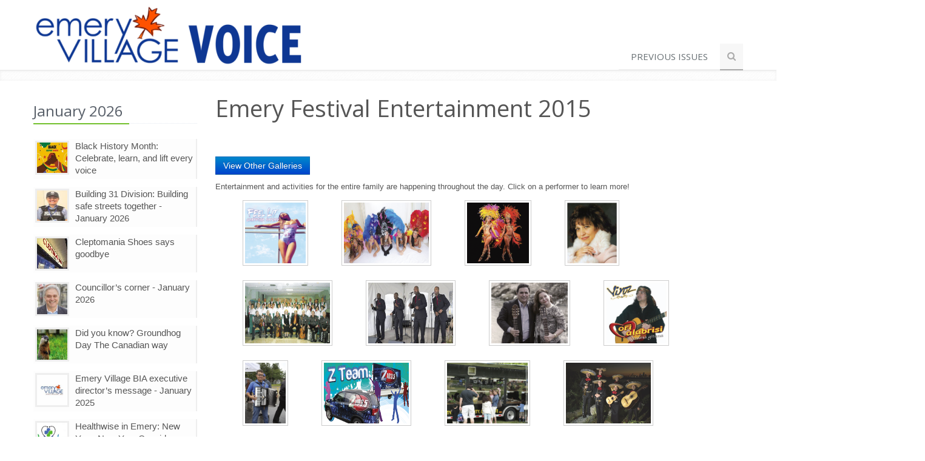

--- FILE ---
content_type: text/html; charset=utf-8
request_url: http://emeryvillagevoice.ca/gallery.aspx?id=9a432e52-a70d-41d9-932e-006f38402506
body_size: 8030
content:
<!DOCTYPE HTML>
<html lang="en"><head><title>Emery Festival Entertainment 2015</title><!-- Meta  --><meta charset="utf-8" /><meta name="viewport" content="width=device-width, initial-scale=1.0" /><meta name="description" content="" /><meta name="author" content="" /><meta property="og:title" /><meta property="og:image" /><meta property="og:url" /><meta property="og:type" content="article" /><meta property="og:site_name" /><meta property="og:description" /><!-- CSS Global Compulsory --><link rel="stylesheet" href="/template/unify/assets/plugins/bootstrap/css/bootstrap.min.css" /><link rel="stylesheet" href="/template/unify/assets/css/style.css" /><link rel="stylesheet" href="/template/unify/assets/css/headers/header1.css" /><link rel="stylesheet" href="/template/unify/assets/plugins/bootstrap/css/bootstrap-responsive.min.css" /><link rel="stylesheet" href="/template/unify/assets/css/style_responsive.css" /><link rel="shortcut icon" href="favicon.ico" /><!-- CSS Implementing Plugins  --><link rel="stylesheet" href="/template/unify/assets/plugins/font-awesome/css/font-awesome.css" /><link rel="stylesheet" href="/template/unify/assets/plugins/fancybox/source/jquery.fancybox.css" /><link rel="stylesheet" href="/template/unify/assets/plugins/bxslider/jquery.bxslider.css" /><link rel="stylesheet" href="/template/unify/assets/plugins/flexslider/flexslider.css" type="text/css" media="screen" /><!-- CSS Theme  --><link rel="stylesheet" href="/template/unify/assets/css/themes/default.css" id="style_color" /><link rel="stylesheet" href="/template/unify/assets/css/themes/headers/default.css" id="style_color-header-1" /><link rel="stylesheet" href="/unify.css" /><link type="text/css" rel="stylesheet" href="/emery.css?hv=1e249a02" xmlns="http://www.w3.org/1999/xhtml" /></head><body><script type="text/javascript" src="/fblike.js">
//


////
</script><!--=== Top === --><div class="top"><div class="container"></div></div><!--/top --><!--=== End Top === --><div id="logondialog" class="modal hide fade&quot; role=" _dialog27_=""><form id="logonform" action="/datasvc.aspx" data-remote="true" method="post"><input type="hidden" name="svc" value="verifylogon" /><div class="modal-header"><a class="close" data-dismiss="modal">x</a><h3>Parent Portal</h3></div><div class="modal-body"><p>To access private contant, please provide the password.</p><input name="password" placeholder="Password" /><input type="submit" value="Logon" class="btn btn-primary" /></div></form></div><!--=== Header === --><div class="header"><div class="container"><!-- Logo  --><div class="logo"><a href="/"><img id="logo-header" src="/images/emeryvvlogo.png" alt="Logo" /></a></div><!-- /logo  --><!-- Menu  --><div class="navbar"><div class="navbar-inner"><a class="btn btn-navbar" data-toggle="collapse" data-target=".nav-collapse"><span class="icon-bar"></span><span class="icon-bar"></span><span class="icon-bar"></span></a><!-- /nav-collapse  --><!-- /nav-collapse  --><div class="nav-collapse collapse" xmlns:dt="urn:dt" xmlns:msxsl="urn:schemas-microsoft-com:xslt" xmlns:filename="unify_menu" xmlns:fullfilename="d:\websites\cms.wcg-itx.com\unify_menu.xsl"><ul class="nav top-2"><li><a href="/Previous-Issues">Previous Issues</a></li><li><a class="search"><i class="icon-search search-btn"></i></a></li></ul><div class="search-open"><div class="input-append"><form method="post" action="/search.aspx"><input type="text" name="search" class="span3" placeholder="Search" /><button type="submit" class="btn-u">Go</button></form></div></div></div></div><!-- /navbar-inner  --></div><!-- /navbar  --></div><!-- /container  --></div><!--/header  --><!--=== End Header === --><!--=== Breadcrumbs === --><div class="breadcrumbs margin-bottom-20"><div class="container"><div class="pagination-centered" id="bannerad"></div><!--
        <ul class="pull-right breadcrumb">
            <li><a href="index.html">Home</a> <span class="divider">/</span></li>
            <li><a href="">Pages</a> <span class="divider">/</span></li>
            <li class="active">Left Column Page</li>
        </ul>
		 --></div><!--/container --></div><!--/breadcrumbs --><!--=== End Breadcrumbs === --><!--=== Content Part === --><div class="container"><div class="row-fluid"><div class="span3 hidden-phone hidden-tablet"><div class="container" xmlns:dt="urn:dt" xmlns:filename="Unify_sidebar" xmlns:fullfilename="d:\websites\cms.wcg-itx.com\Unify_sidebar.xsl"><div class="row-fluid"><div class="span3"><div class="posts margin-bottom-20"><div class="headline"><h3>January 2026</h3></div><dl class="dl-horizontal"><dt><a href="/Black-History-Month--Celebrate--learn--and-lift-every-voice"><img src="http://cms.wcg-itx.com/imageupload/thumb_1769195651260_012026-Pg 11 -Black History Month.png" /></a></dt><dd><a href="/Black-History-Month--Celebrate--learn--and-lift-every-voice">Black History Month: Celebrate, learn, and lift every voice</a></dd></dl><dl class="dl-horizontal"><dt><a href="/Building-31-Division--Building-safe-streets-together---January-2026"><img src="http://cms.wcg-itx.com/imageupload/thumb_1769194942075_2026 - 31 Division Deanne Taylor Pic.png" /></a></dt><dd><a href="/Building-31-Division--Building-safe-streets-together---January-2026">Building 31 Division: Building safe streets together - January 2026</a></dd></dl><dl class="dl-horizontal"><dt><a href="/Cleptomania-Shoes-says-goodbye"><img src="http://cms.wcg-itx.com/imageupload/thumb_1769189282492_012026-Pg 4 - Cleptomania 2.png" /></a></dt><dd><a href="/Cleptomania-Shoes-says-goodbye">Cleptomania Shoes says goodbye</a></dd></dl><dl class="dl-horizontal"><dt><a href="/Councillor’s-corner---January-2026"><img src="http://cms.wcg-itx.com/imageupload/thumb_1769191106266_2026 - Councillors Corner Pic.png" /></a></dt><dd><a href="/Councillor’s-corner---January-2026">Councillor’s corner - January 2026</a></dd></dl><dl class="dl-horizontal"><dt><a href="/Did-you-know--Groundhog-Day-The-Canadian-way"><img src="http://cms.wcg-itx.com/imageupload/thumb_1769196165384_012026-Pg 12 -Did You Know Groundhog.png" /></a></dt><dd><a href="/Did-you-know--Groundhog-Day-The-Canadian-way">Did you know? Groundhog Day The Canadian way</a></dd></dl><dl class="dl-horizontal"><dt><a href="/Emery-Village-BIA-executive-director’s-message---January-2025"><img src="http://cms.wcg-itx.com/imageupload/thumb_1769191660150_2026 -  Emery Village BIA Logo.png" /></a></dt><dd><a href="/Emery-Village-BIA-executive-director’s-message---January-2025">Emery Village BIA executive director’s message - January 2025</a></dd></dl><dl class="dl-horizontal"><dt><a href="/Healthwise-in-Emery---New-Year--New-You--Consider-These-Tips-for-Your-Health"><img src="http://cms.wcg-itx.com/imageupload/thumb_1769199650470_2026 - Healthwise Logo.png" /></a></dt><dd><a href="/Healthwise-in-Emery---New-Year--New-You--Consider-These-Tips-for-Your-Health">Healthwise in Emery:  New Year, New You: Consider These Tips for Your Health</a></dd></dl><dl class="dl-horizontal"><dt><a href="/Humber-Summit-Library-and-Woodview-Park-Library---January-2026"><img src="http://cms.wcg-itx.com/imageupload/thumb_1769199907832_2026 -  Library Logo.png" /></a></dt><dd><a href="/Humber-Summit-Library-and-Woodview-Park-Library---January-2026">Humber Summit Library and Woodview Park Library - January 2026</a></dd></dl><dl class="dl-horizontal"><dt><a href="/Love-lives-here--Valentine’s-Day-the-Emery-Village-way"><img src="http://cms.wcg-itx.com/imageupload/thumb_1769186532025_012026-Pg 1 - Love lives here.png" /></a></dt><dd><a href="/Love-lives-here--Valentine’s-Day-the-Emery-Village-way">Love lives here: Valentine’s Day the Emery Village way</a></dd></dl><dl class="dl-horizontal"><dt><a href="/Love-through-the-ages"><img src="http://cms.wcg-itx.com/imageupload/thumb_1769188237492_012026-Pg 2 - Love.png" /></a></dt><dd><a href="/Love-through-the-ages">Love through the ages</a></dd></dl><dl class="dl-horizontal"><dt><a href="/Out-and-About-on-the-Finch-West-LRT--Two-Emery-Village-restaurants-worth-the-stop"><img src="http://cms.wcg-itx.com/imageupload/thumb_1769192255634_012026-Pg 7 - Out and About.png" /></a></dt><dd><a href="/Out-and-About-on-the-Finch-West-LRT--Two-Emery-Village-restaurants-worth-the-stop">Out and About on the Finch West LRT: Two Emery Village restaurants worth the stop</a></dd></dl><dl class="dl-horizontal"><dd style="margin-left:10px;"><a href="/Publisher’s-comment---January-2026">Publisher’s comment - January 2026</a></dd></dl><dl class="dl-horizontal"><dt><a href="/Putting-people-first--Vida-Financial-Group’s-thoughtful-approach-to-financial-planning-in-Emery"><img src="http://cms.wcg-itx.com/imageupload/thumb_1769188848121_012026-Pg 3 - Putting people first.png" /></a></dt><dd><a href="/Putting-people-first--Vida-Financial-Group’s-thoughtful-approach-to-financial-planning-in-Emery">Putting people first: Vida Financial Group’s thoughtful approach to financial planning in Emery</a></dd></dl><dl class="dl-horizontal"><dt><a href="/Salerno-Trattoria--A-familiar-Italian-favourite--refreshed"><img src="http://cms.wcg-itx.com/imageupload/thumb_1769187646616_012026-Pg 2 - Salerno Trattoria.png" /></a></dt><dd><a href="/Salerno-Trattoria--A-familiar-Italian-favourite--refreshed">Salerno Trattoria: A familiar Italian favourite, refreshed</a></dd></dl><dl class="dl-horizontal"><dt><a href="/Skating-into-the-New-Year-at-Joseph-Bannon-Park"><img src="http://cms.wcg-itx.com/imageupload/thumb_1769192777549_012026-Pg 8 -Skating.png" /></a></dt><dd><a href="/Skating-into-the-New-Year-at-Joseph-Bannon-Park">Skating into the New Year at Joseph Bannon Park</a></dd></dl><dl class="dl-horizontal"><dt><a href="/Thoughtful-Valentine’s-gifts--made-personal-at-Aurora-Importing"><img src="http://cms.wcg-itx.com/imageupload/thumb_1769193282766_012026-Pg 9 -Thoughtful Valentines Gifts.png" /></a></dt><dd><a href="/Thoughtful-Valentine’s-gifts--made-personal-at-Aurora-Importing">Thoughtful Valentine’s gifts, made personal at Aurora Importing</a></dd></dl><dl class="dl-horizontal"><dt><a href="/Top-choice-approved--Churrasqueira-São-Miguel-wins-for-rotisserie-chicken"><img src="http://cms.wcg-itx.com/imageupload/thumb_1769194546915_012026-Pg 10 -Top Choice Approved 2.png" /></a></dt><dd><a href="/Top-choice-approved--Churrasqueira-São-Miguel-wins-for-rotisserie-chicken">Top choice approved: Churrasqueira São Miguel wins for rotisserie chicken</a></dd></dl><dl class="dl-horizontal"><dt><a href="/Winterlicious--Two-weeks-left-to-taste-Toronto"><img src="http://cms.wcg-itx.com/imageupload/thumb_1769196576761_012026-Pg 12 - Winterlicious.png" /></a></dt><dd><a href="/Winterlicious--Two-weeks-left-to-taste-Toronto">Winterlicious: Two weeks left to taste Toronto</a></dd></dl></div></div></div></div></div><div class="span9 span12-tablet"><h1 id="pagetitle">Emery Festival Entertainment 2015</h1><div id="pageheader" class="row-fluid flex-container"><div class="flex-child"></div><div class="likewrap flex-child"></div></div><div class="row-fluid"><div id="content"><div xmlns:dt="urn:dt" xmlns:msxsl="urn:schemas-microsoft-com:xslt" xmlns:filename="Unify_gallery" xmlns:fullfilename="d:\websites\cms.wcg-itx.com\Unify_gallery.xsl"><div class="container"><a href="/gallery.aspx"><button class="btn btn-primary" type="button">View Other Galleries</button></a><p><div class="bbcode"><p>Entertainment and activities for the entire family are happening throughout the day. Click on a performer to learn more!</p></div></p><div class="row-fluid gallery"><div class="span9"><ul class="thumbnails"><li><a class="thumbnail fancybox-button zoomer" data-rel="fancybox-button" href="http://cms.wcg-itx.com/imageupload/1441898416187_201508-p7 sayers.png" title="Chrystina Sayers 5:30-6:30 p.m.  Come meet he and get a photo or autograph. Chrystina had her breakthrough in 2008 from a national search when selected out of thousands of girls to be a member of the dynamic group Girlicious.  The self-titled debut album, “Girlicious,” was released in Canada in August 2008 and reached number 2, as well as going 3x platinum on the Canadian Albums Chart. The group was nominated at the Teen Choice Awards for “Breakout Group” of the year."><div class="overlay-zoom"><img class="gallerythumb" style="height: 100px; max-height: 120px; max-width: 140px;" src="http://cms.wcg-itx.com/imageupload/1441898416187_201508-p7 sayers.png" /><div class="zoom-icon"></div></div></a></li><li><a class="thumbnail fancybox-button zoomer" data-rel="fancybox-button" href="http://cms.wcg-itx.com/imageupload/1441898416109_201508-p7 samba.png" title="Samba Heat’s name lives on due to its unique and talented dancers, high energy shows, vibrant and extravagant costumes. Muy caliente!"><div class="overlay-zoom"><img class="gallerythumb" style="height: 100px; max-height: 120px; max-width: 140px;" src="http://cms.wcg-itx.com/imageupload/1441898416109_201508-p7 samba.png" /><div class="zoom-icon"></div></div></a></li><li><a class="thumbnail fancybox-button zoomer" data-rel="fancybox-button" href="http://cms.wcg-itx.com/imageupload/1441898416015_201508-p7 brisas.png" title="Las Brisas- Brazilian Dancers 4:45 p.m.-5:45 p.m. – Come feel the heat!"><div class="overlay-zoom"><img class="gallerythumb" style="height: 100px; max-height: 120px; max-width: 140px;" src="http://cms.wcg-itx.com/imageupload/1441898416015_201508-p7 brisas.png" /><div class="zoom-icon"></div></div></a></li><li><a class="thumbnail fancybox-button zoomer" data-rel="fancybox-button" href="http://cms.wcg-itx.com/imageupload/1441898416359_201508-p11 caria.png" title="2015 emcee for the Festival, Elvira Caria. Elvira was born and raised in Toronto and has been in the media business since 1986. She graduated from York University with double honours in Mass Communications and English Literature. She continued her post university education in Broadcast Journalism. Elvira has spent the majority of her career in a newsroom, but it is no secret that her love of music lies within her hits and classic rock roots."><div class="overlay-zoom"><img class="gallerythumb" style="height: 100px; max-height: 120px; max-width: 140px;" src="http://cms.wcg-itx.com/imageupload/1441898416359_201508-p11 caria.png" /><div class="zoom-icon"></div></div></a></li><li><a class="thumbnail fancybox-button zoomer" data-rel="fancybox-button" href="http://cms.wcg-itx.com/imageupload/1441898416437_201508-p11 coro italia.png" title="Coro Italia Toronto Founded in 1979 by maestro Tony Flocco and maestro  Pietro Drago and president Angelo Di Nardo.  Today the president is : Raffaele Iatomasi, and the choir director is Maestro Lilliana Keltz.  The choir was first assembled to keep the Italian Culture alive with Italian folklore songs and dancing.   In the past few years the choir has included songs in Spanish and English.   The choir consists of an incredible 30 members."><div class="overlay-zoom"><img class="gallerythumb" style="height: 100px; max-height: 120px; max-width: 140px;" src="http://cms.wcg-itx.com/imageupload/1441898416437_201508-p11 coro italia.png" /><div class="zoom-icon"></div></div></a></li><li><a class="thumbnail fancybox-button zoomer" data-rel="fancybox-button" href="http://cms.wcg-itx.com/imageupload/1441898416250_201508-p11 blu soul.png" title="Blu Soul What do “Tears of a Clown” by Smokey Robinson, “Respect” by Aretha Franklin, “My Girl” by the Temptations, “On Bended Knee” by Boys II Men or “Sugar Pie” by The Four Tops, to name a few, have in common? The common denominator between these songs along with many other Motown, as well as Adult contemporary hits, is that these songs represent a time in music history when everyone could enjoy as a collective the sounds of such melodies."><div class="overlay-zoom"><img class="gallerythumb" style="height: 100px; max-height: 120px; max-width: 140px;" src="http://cms.wcg-itx.com/imageupload/1441898416250_201508-p11 blu soul.png" /><div class="zoom-icon"></div></div></a></li><li><a class="thumbnail fancybox-button zoomer" data-rel="fancybox-button" href="http://cms.wcg-itx.com/imageupload/1441903550328_201508-p14 lopez.png" title="JORGE LOPEZ A proud son of Mexico City, Jorge has spent his life studying and mastering the guitar. He inherited his love of the classical guitar from his father Gustavo Lopez, who was a student and assistant of one of the greatest guitarists of all time, Andres Segovia. Jorge prides himself on his clean and crisp style of articulation on the guitar. He has a knack for juggling bass and melodic parts simultaneously in ways that succeed in creating the illusion of more than one player."><div class="overlay-zoom"><img class="gallerythumb" style="height: 100px; max-height: 120px; max-width: 140px;" src="http://cms.wcg-itx.com/imageupload/1441903550328_201508-p14 lopez.png" /><div class="zoom-icon"></div></div></a></li><li><a class="thumbnail fancybox-button zoomer" data-rel="fancybox-button" href="http://cms.wcg-itx.com/imageupload/1441903441890_201508-p13 derosa.png" title="Vinz Derosa His real name is Vincenzo Sgambelluri and he is originally from Siderno Marina, in the province of Reggio Calabria, Italy. Today he lives in Toronto. Vinz has always been a music lover. At the age of seven he could already play the accordion along with the guitar. He was eight years old when he became a popular radio D.J. in Italy, on air three times a week. His music program for children “Disk Junior” was very popular ."><div class="overlay-zoom"><img class="gallerythumb" style="height: 100px; max-height: 120px; max-width: 140px;" src="http://cms.wcg-itx.com/imageupload/1441903441890_201508-p13 derosa.png" /><div class="zoom-icon"></div></div></a></li><li><a class="thumbnail fancybox-button zoomer" data-rel="fancybox-button" href="http://cms.wcg-itx.com/imageupload/1441903442109_201508-p13 palumbo.png" title="Michael Palumbo. Michael is 22 yrs old and born and raised in Toronto with an Italian background. He started piano lessons at age eight and his teacher recognized he was musically gifted. He never learned how to read music and plays mostly by ear. At about age 17 he saw Claudio Santaluce playing the organetto at a street festival and fell in love with it. He decided he wanted to learn and luckily a family member offered him the use of an accordion."><div class="overlay-zoom"><img class="gallerythumb" style="height: 100px; max-height: 120px; max-width: 140px;" src="http://cms.wcg-itx.com/imageupload/1441903442109_201508-p13 palumbo.png" /><div class="zoom-icon"></div></div></a></li><li><a class="thumbnail fancybox-button zoomer" data-rel="fancybox-button" href="http://cms.wcg-itx.com/imageupload/1441903550578_201508-p14 z103.5.png" title="The Z 103.5 community Events team will be on hand all day helping to promote the Emery event. Hang around and you might just win some of the cool prizes!"><div class="overlay-zoom"><img class="gallerythumb" style="height: 100px; max-height: 120px; max-width: 140px;" src="http://cms.wcg-itx.com/imageupload/1441903550578_201508-p14 z103.5.png" /><div class="zoom-icon"></div></div></a></li><li><a class="thumbnail fancybox-button zoomer" data-rel="fancybox-button" href="http://cms.wcg-itx.com/imageupload/1441903550453_201508-p14 reptilia.png" title="Reptilia Special Events Cruiser Learn to love snakes.  Yikes!  You can’t miss this .It’s an Emery Festival first. A 45 foot trailer housing 26 exhibits will  attend the Emery Festival between the hours of 12:30 p.m. and 4:30p.m. Large windows on both sides of the trailer provide the viewing public with a look into the world of reptiles."><div class="overlay-zoom"><img class="gallerythumb" style="height: 100px; max-height: 120px; max-width: 140px;" src="http://cms.wcg-itx.com/imageupload/1441903550453_201508-p14 reptilia.png" /><div class="zoom-icon"></div></div></a></li><li><a class="thumbnail fancybox-button zoomer" data-rel="fancybox-button" href="http://cms.wcg-itx.com/imageupload/1441903442234_201508-p14 amigo.png" title="MARIACHI MEXICO AMIGO In 1987, Jorge Lopez was invited to participate in the recording of Linda Ronstadt’s Las Canciones de mi Padre. In working with one of the greatest Mariachi bands of all time, Mariachi Vargas, Jorge had the idea of forming his own Mariachi band due to the lack of authentic representation of Mariachi music in Canada at the time. In 1988 Jorge began training musicians in traditional Mexican folk music. This gave birth to MEXICO AMIGO."><div class="overlay-zoom"><img class="gallerythumb" style="height: 100px; max-height: 120px; max-width: 140px;" src="http://cms.wcg-itx.com/imageupload/1441903442234_201508-p14 amigo.png" /><div class="zoom-icon"></div></div></a></li></ul></div></div></div></div></div></div></div></div><!--/row-fluid --></div><!--/container --><!--=== End Content Part === --><!--=== Footer === --><div class="footer"><!--/container --><div class="container" xmlns:dt="urn:dt" xmlns:filename="Unify_footer" xmlns:fullfilename="d:\websites\cms.wcg-itx.com\Unify_footer.xsl"><div class="row-fluid"><div class="span6"><div class="headline"><h3>Address</h3></div><ul class="unstyled who"><li><i class="icon-home"></i>Emery Village Voice 
		 
		,  <br /></li><li><i class="icon-envelope-alt"></i><a href="mailto:sean@emeryvillagevoice.ca">sean@emeryvillagevoice.ca</a></li></ul></div></div></div></div><!--/footer --><!--=== End Footer === --><!--=== Copyright === --><div class="copyright"><div class="container"><div class="row-fluid"><div class="span12"><p class="copyrighttext">Copyright © 2026 Emery Village Voice Ltd.</p><p class="disclaimer"></p></div></div><!--/row-fluid --></div><!--/container --></div><!--/copyright --><!--=== End Copyright === --><!-- JS Global Compulsory  --><script type="text/javascript" src="/template/unify/assets/js/jquery-1.8.2.min.js">
//

////
</script><script type="text/javascript" src="/template/unify/assets/js/modernizr.custom.js">
//

////
</script><script type="text/javascript" src="/template/unify/assets/plugins/bootstrap/js/bootstrap.min.js">
//

////
</script><!-- JS Implementing Plugins  --><script type="text/javascript" src="/template/unify/assets/plugins/flexslider/jquery.flexslider-min.js">
//

////
</script><script type="text/javascript" src="/template/unify/assets/plugins/fancybox/source/jquery.fancybox.pack.js">
//

////
</script><script type="text/javascript" src="/template/unify/assets/plugins/bxslider/jquery.bxslider.js">
//

////
</script><!-- JS Page Level  --><script type="text/javascript" src="/template/unify/assets/js/app.js">
//

////
</script><script type="text/javascript">
//

    jQuery(document).ready(function() {
        App.init();
        App.initSliders();
        App.initFancybox();
        App.initBxSlider();
    });

////
</script><!--[if lt IE 9]>
    <script src="/template/unify/assets/js/respond.js"></script>
<![endif] --><script type="text/javascript" src="/unify.js">
//

////
</script><script type="text/javascript" xmlns="http://www.w3.org/1999/xhtml">var _gaq = _gaq || [];
  _gaq.push(['_setAccount', 'UA-44792158-1']);
  _gaq.push(['_trackPageview']);

  (function() {
    var ga = document.createElement('script'); ga.type = 'text/javascript'; ga.async = true;
    ga.src = ('https:' == document.location.protocol ? 'https://ssl' : 'http://www') + '.google-analytics.com/ga.js';
    var s = document.getElementsByTagName('script')[0]; s.parentNode.insertBefore(ga, s);
  })();
</script><script type="text/javascript" src="/jquery.colorbox-min.js?dt=1725719007961">
</script><script type="text/javascript" src="/gallery.js?dt=1725718988340">
</script></body></html>

--- FILE ---
content_type: text/javascript
request_url: http://emeryvillagevoice.ca/gallery.js?dt=1725718988340
body_size: 268
content:
$(document).ready(function() {
	$("a.gallery").colorbox({
		rel:'gallery',
		maxWidth: "60%",
		maxHeight: "80%",
		slideshow:true, 
		slideShowSpeed: 3500, 
		transition:"elastic"});
});
